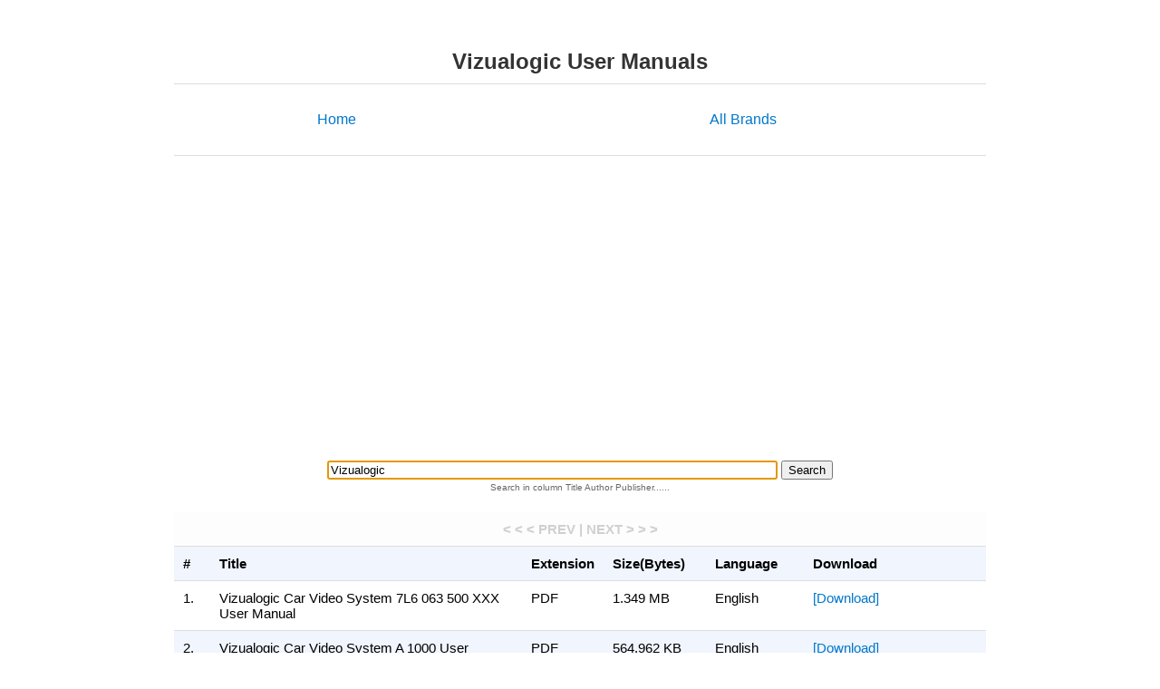

--- FILE ---
content_type: text/html; charset=UTF-8
request_url: https://somanuals.com/brand/Vizualogic
body_size: 4080
content:

        
        
        
        
        
        
        ﻿﻿
        
        
        
        
        
        
        ﻿  <html><head><meta http-equiv='content-type' content='text/html; charset=utf-8'>
<title>[PDF] Vizualogic User Manuals Download </title>
<meta name='keywords' content='Vizualogic User Manuals' >
<script async src='https://pagead2.googlesyndication.com/pagead/js/adsbygoogle.js?client=ca-pub-4727544981520752' crossorigin='anonymous'></script>
<style type='text/css'>
.c { font-size: 15px; color: #000000; LETTER-SPACING: 0px; }
A { text-decoration: none; }
td { padding: 1px; }
table { border-spacing: 1px 1px; }
body {
  margin: 0;
  padding: 0;
  font-family: Arial, sans-serif;
  font-size: 16px;
  line-height: 1.5;
  background-color: #fffff;
}

h1, h2, h3 {
  margin: 0;
  font-weight: bold;
  color: #333;
}

h1 {
  font-size: 36px;
}

h2 {
  font-size: 24px;
}

h3 {
  font-size: 18px;
}


p {
  margin: 0 0 20px;
  color: #666;
}

a {
  color: #0077cc;
  text-decoration: none;
}

a:hover {
  text-decoration: underline;
}

button {
  background-color: #0077cc;
  border: none;
  border-radius: 3px;
  color: #fff;
  cursor: pointer;
  font-size: 16px;
  padding: 10px 20px;
}

button:hover {
  background-color: #005ea2;
}


input[type='text'], input[type='email'], input[type='password'] {
  border: none;
  border-radius: 3px;
  font-size: 16px;
  padding: 10px;
  width: 100%;
  box-sizing: border-box;
}


table {
  border-collapse: collapse;
  width: 70%;
  margin-bottom: 20px;
}

th, td {
  padding: 10px;
  text-align: left;
  border-bottom: 1px solid #ddd;
}

th {
  background-color: #fdfdfd;
}


form {
  margin-bottom: 20px;
}

label {
  display: block;
  margin-bottom: 5px;
  color: #333;
}

input[type='checkbox'], input[type='radio'] {
  margin-right: 10px;
}

select {
  border: none;
  border-radius: 3px;
  font-size: 16px;
  padding: 10px;
  width: 100%;
  box-sizing: border-box;
  appearance: none;
  background: url('select-arrow.png') no-repeat right center;
  background-size: 16px 16px;
}


@media (max-width: 768px) {
  .container {
    padding: 20px;
  }
  
  h1 {
    font-size: 24px;
  }
  
  h2 {
    font-size: 20px;
  }
  
  h3 {
    font-size: 16px;
  }
}
</style>
<script type='text/javascript'>
function f() { document.getElementById('searchform').focus(); }
window.onload = f;
</script></head><body topmargin=0><center><table border='0' width='100%'>
	<tr>
		<td>
		<p align='center'><font size='5'><h1 align='center'>Vizualogic User Manuals</h1></font></td>
	</tr>
</table><table border='0' width='100%'>
	<tr>
		<td>
		<p align='center'><font size='3'><a href='/'>Home</a></font></td>
		<td>
		<p align='center'><font size='3'><a href='/allbrands/'>All Brands</a></font></td>
	</tr>
</table></center><div align='center'><form name ='myform' action='search.php'><br>
	<input name=req id='searchform' size=60 maxlength=254 value='Vizualogic'> <input type=submit value='Search'>
	<font face=Arial color=black size=1><p>Search in column Title Author Publisher......</p></font>
    	</form><table width=75% cellspacing=1 cellpadding=1 rules=rows class=c align=center><tr><th valign=top bgcolor=#D0D0D0 colspan=15><font color=#D0D0D0><center><b>&lt; &lt; &lt; PREV | NEXT &gt; &gt; &gt;</b></center></font></th></tr><tr>
                    <script type='text/javascript'
                            src='//s7.addthis.com/js/300/addthis_widget.js#pubid=ra-511dcd37354ab35c'></script>
                </div></tr><tr valign=top bgcolor=#F0F5FE><td><b>#</b></td><td><b>Title</b></td><td><b>Extension</b></td><td><b>Size(Bytes)</b></td><td><b>Language</b></td><td><b>Download</b></td></tr><tr valign=top bgcolor=><td>1.</td>
		<td width=480>Vizualogic Car Video System 7L6 063 500 XXX User Manual </td>
				<td width=60>PDF</td>
						<td width=100>1.349 MB</td>
							<td width=100> English </td>
		<td width=250><a target='_blank' href='http://pdf.somanualss.com/16/9/Vizualogic-Car-Video-System-7L6-063-500-XXX-User-Manual.pdf'>[Download]</a></td>
		</td>
             </tr>

<tr valign=top bgcolor=#F0F5FE><td>2.</td>
		<td width=480>Vizualogic Car Video System A 1000 User Manual </td>
				<td width=60>PDF</td>
						<td width=100>564.962 KB</td>
							<td width=100> English </td>
		<td width=250><a target='_blank' href='http://pdf.somanualss.com/16/9/Vizualogic-Car-Video-System-A-1000-User-Manual.pdf'>[Download]</a></td>
		</td>
             </tr>

<tr valign=top bgcolor=><td>3.</td>
		<td width=480>Vizualogic Car Video System A 1150 User Manual </td>
				<td width=60>PDF</td>
						<td width=100>555.716 KB</td>
							<td width=100> English </td>
		<td width=250><a target='_blank' href='http://pdf.somanualss.com/16/9/Vizualogic-Car-Video-System-A-1150-User-Manual.pdf'>[Download]</a></td>
		</td>
             </tr>

<tr valign=top bgcolor=#F0F5FE><td>4.</td>
		<td width=480>Vizualogic Car Video System A 1285 6 User Manual </td>
				<td width=60>PDF</td>
						<td width=100>1.418 MB</td>
							<td width=100> English </td>
		<td width=250><a target='_blank' href='http://pdf.somanualss.com/16/9/Vizualogic-Car-Video-System-A-1285-6-User-Manual.pdf'>[Download]</a></td>
		</td>
             </tr>

<tr valign=top bgcolor=><td>5.</td>
		<td width=480>Vizualogic Car Video System A 2000 User Manual </td>
				<td width=60>PDF</td>
						<td width=100>399.440 KB</td>
							<td width=100> English </td>
		<td width=250><a target='_blank' href='http://pdf.somanualss.com/16/9/Vizualogic-Car-Video-System-A-2000-User-Manual.pdf'>[Download]</a></td>
		</td>
             </tr>

<tr valign=top bgcolor=#F0F5FE><td>6.</td>
		<td width=480>Vizualogic Car Video System HindsightTM User Manual </td>
				<td width=60>PDF</td>
						<td width=100>229.274 KB</td>
							<td width=100> English </td>
		<td width=250><a target='_blank' href='http://pdf.somanualss.com/16/9/Vizualogic-Car-Video-System-HindsightTM-User-Manual.pdf'>[Download]</a></td>
		</td>
             </tr>

<tr valign=top bgcolor=><td>7.</td>
		<td width=480>Vizualogic Car Video System Quantum Series User Manual </td>
				<td width=60>PDF</td>
						<td width=100>365.732 KB</td>
							<td width=100> English </td>
		<td width=250><a target='_blank' href='http://pdf.somanualss.com/16/9/Vizualogic-Car-Video-System-Quantum-Series-User-Manual.pdf'>[Download]</a></td>
		</td>
             </tr>

<tr valign=top bgcolor=#F0F5FE><td>8.</td>
		<td width=480>Vizualogic Car Video System VL8000 User Manual </td>
				<td width=60>PDF</td>
						<td width=100>316.547 KB</td>
							<td width=100> English </td>
		<td width=250><a target='_blank' href='http://pdf.somanualss.com/16/9/Vizualogic-Car-Video-System-VL8000-User-Manual.pdf'>[Download]</a></td>
		</td>
             </tr>

<tr valign=top bgcolor=><td>9.</td>
		<td width=480>Vizualogic Car Video System VL9000 User Manual </td>
				<td width=60>PDF</td>
						<td width=100>440.118 KB</td>
							<td width=100> English </td>
		<td width=250><a target='_blank' href='http://pdf.somanualss.com/16/9/Vizualogic-Car-Video-System-VL9000-User-Manual.pdf'>[Download]</a></td>
		</td>
             </tr>

<tr valign=top bgcolor=#F0F5FE><td>10.</td>
		<td width=480>Vizualogic Computer Monitor VL8000 Series User Manual </td>
				<td width=60>PDF</td>
						<td width=100>269.658 KB</td>
							<td width=100> English </td>
		<td width=250><a target='_blank' href='http://pdf.somanualss.com/16/9/Vizualogic-Computer-Monitor-VL8000-Series-User-Manual.pdf'>[Download]</a></td>
		</td>
             </tr>

<tr valign=top bgcolor=><td>11.</td>
		<td width=480>Vizualogic GPS Receiver RT 043A User Manual </td>
				<td width=60>PDF</td>
						<td width=100>1.049 MB</td>
							<td width=100> English </td>
		<td width=250><a target='_blank' href='http://pdf.somanualss.com/16/9/Vizualogic-GPS-Receiver-RT-043A-User-Manual.pdf'>[Download]</a></td>
		</td>
             </tr>

<tr><th valign=top bgcolor=#D0D0D0 colspan=15><font color=#D0D0D0><center><b>&lt; &lt; &lt; PREV | NEXT &gt; &gt; &gt;</b></center></font></th></tr><table><tr><td>
<ul><a href='/html/20/Datexx-DD-361-User-Manual.html'>Datexx DD 361 User Manual</a></ul><ul><a href='/html/20/JVC-GV-LS1-U-User-Manual.html'>JVC GV LS1 U User Manual</a></ul><ul><a href='/html/20/JVC-GR-D875U-User-Manual.html'>JVC GR D875U User Manual</a></ul><ul><a href='/html/20/Bose-Bluetooth-Bluetooth-Headset-Series-II-User-Manual.html'>Bose Bluetooth Bluetooth Headset Series II User Manual</a></ul><ul><a href='/html/20/JVC-CH-X100-User-Manual.html'>JVC CH X100 User Manual</a></ul><ul><a href='/html/8/Extron-electronic-Switch-DXP-DVI-User-Manual.html'>Extron electronic Switch DXP DVI User Manual</a></ul><ul><a href='/html/8/Extron-electronic-TV-Cables-DTP-T-HWP-231-D-User-Manual.html'>Extron electronic TV Cables DTP T HWP 231 D User Manual</a></ul><ul><a href='/html/8/Extron-electronic-Universal-Remote-TLP-700MV-User-Manual.html'>Extron electronic Universal Remote TLP 700MV User Manual</a></ul><ul><a href='/html/8/FieldServer-Computer-Drive-FS-8704-01-User-Manual.html'>FieldServer Computer Drive FS 8704 01 User Manual</a></ul><ul><a href='/html/8/Electro-Voice-Portable-Speaker-DH1012-User-Manual.html'>Electro Voice Portable Speaker DH1012 User Manual</a></ul><ul><a href='/html/9/Hotpoint-Dishwasher-HDA2000FAD-WH-User-Manual.html'>Hotpoint Dishwasher HDA2000FAD WH User Manual</a></ul><ul><a href='/html/9/Husqvarna-Chainsaw-346XP-351-User-Manual.html'>Husqvarna Chainsaw 346XP 351 User Manual</a></ul><ul><a href='/html/9/Harbor-Freight-Tools-Grinder-52848-User-Manual.html'>Harbor Freight Tools Grinder 52848 User Manual</a></ul><ul><a href='/html/9/Humminbird-Fish-Finder-937C-COMBO-User-Manual.html'>Humminbird Fish Finder 937C COMBO User Manual</a></ul><ul><a href='/html/9/Harbor-Freight-Tools-Welder-94101-User-Manual.html'>Harbor Freight Tools Welder 94101 User Manual</a></ul><ul><a href='/html/e1/Brodit-Passive-Holder-User-Manual.html'>Brodit Passive Holder User Manual</a></ul><ul><a href='/html/e1/Graco-Baby-Accessories-PD170105A-User-Manual.html'>Graco Baby Accessories PD170105A User Manual</a></ul><ul><a href='/html/e1/Bryant-R-22-561G-User-Manual.html'>Bryant R 22 561G User Manual</a></ul><ul><a href='/html/e1/Bunn-VP17-BREWER-10861-User-Manual.html'>Bunn VP17 BREWER 10861 User Manual</a></ul><ul><a href='/html/e1/Honeywell-HZ-617-User-Manual.html'>Honeywell HZ 617 User Manual</a></ul><ul><a href='/html/24/Seagate-Cheetah-100516226-User-Manual.html'>Seagate Cheetah 100516226 User Manual</a></ul><ul><a href='/html/24/Nokia-7160-User-Manual.html'>Nokia 7160 User Manual</a></ul><ul><a href='/html/24/Samsung-GT-E2120-User-Manual.html'>Samsung GT E2120 User Manual</a></ul><ul><a href='/html/24/Sungale-CA700VCR-User-Manual.html'>Sungale CA700VCR User Manual</a></ul><ul><a href='/html/24/Sony-Ericsson-J132-User-Manual.html'>Sony Ericsson J132 User Manual</a></ul></td></tr></table></tr></table>
<table><tr>Categories</tr></table>
<table><tr><td><a href="/catalog/Baby-Manuals">Baby Manuals</a></td><td><a href="/catalog/Car-Audio-and-Video-Manuals">Car Audio and Video Manuals</a></td><td><a href="/catalog/Cell-Phone-Manuals">Cell Phone Manuals</a></td><td><a href="/catalog/Communications-Manuals">Communications Manuals</a></td></tr><tr><td><a href="/catalog/Computer-Equipment-Manuals">Computer Equipment Manuals</a></td><td><a href="/catalog/Fitness-Sports-Manuals">Fitness Sports Manuals</a></td><td><a href="/catalog/Home-Audio-Manuals">Home Audio Manuals</a></td><td><a href="/catalog/Household-Appliance-Manuals">Household Appliance Manuals</a></td></tr><tr><td><a href="/catalog/Kitchen-Appliance-Manuals">Kitchen Appliance Manuals</a></td><td><a href="/catalog/Laundry-Appliance-Manuals">Laundry Appliance Manuals</a></td><td><a href="/catalog/Lawn-and-Garden-Manuals">Lawn and Garden Manuals</a></td><td><a href="/catalog/Marine-Equipment-Manuals">Marine Equipment Manuals</a></td></tr><tr><td><a href="/catalog/Musical-Instruments-Equipment-Manuals">Musical Instruments Equipment Manuals</a></td><td><a href="/catalog/Outdoor-Cooking-Manuals">Outdoor Cooking Manuals</a></td><td><a href="/catalog/Personal-Care-Manuals">Personal Care Manuals</a></td><td><a href="/catalog/Photography-Manuals">Photography Manuals</a></td></tr><tr><td><a href="/catalog/Portable-Media-Manuals">Portable Media Manuals</a></td><td><a href="/catalog/Power-Tools-Manuals">Power Tools Manuals</a></td><td><a href="/catalog/TV-and-Video-Manuals">TV and Video Manuals</a></td><td><a href="/catalog/Video-Game-Manuals">Video Game Manuals</a></td></tr></table><table><tr>Brand</tr></table>
<table><tr><td><a href="/brand/ads">ads</a></td><td><a href="/brand/Absocold-Corp">Absocold-Corp</a></td><td><a href="/brand/Aero-Housewares">Aero-Housewares</a></td><td><a href="/brand/AntonBauer">AntonBauer</a></td></tr><tr><td><a href="/brand/Battery-Biz">Battery-Biz</a></td><td><a href="/brand/Bertazzoni">Bertazzoni</a></td><td><a href="/brand/Billy-Goat">Billy-Goat</a></td><td><a href="/brand/Brookstone">Brookstone</a></td></tr><tr><td><a href="/brand/Camerons-Products">Camerons-Products</a></td><td><a href="/brand/Chang-Yue-Industrial">Chang-Yue-Industrial</a></td><td><a href="/brand/China-Household-Electrical-Appliance">China-Household-Electrical-Appliance</a></td><td><a href="/brand/Cobalt-Networks">Cobalt-Networks</a></td></tr><tr><td><a href="/brand/Crimestopper-Security-Products">Crimestopper-Security-Products</a></td><td><a href="/brand/DataProducts">DataProducts</a></td><td><a href="/brand/Definitive-Technology">Definitive-Technology</a></td><td><a href="/brand/Dream-Vision">Dream-Vision</a></td></tr><tr><td><a href="/brand/DTS">DTS</a></td><td><a href="/brand/Dynex">Dynex</a></td><td><a href="/brand/Ecom-Instruments">Ecom-Instruments</a></td><td><a href="/brand/Eicon-Networks">Eicon-Networks</a></td></tr><tr><td><a href="/brand/EverFocus">EverFocus</a></td><td><a href="/brand/Freescale-Semiconductor">Freescale-Semiconductor</a></td><td><a href="/brand/Frymaster">Frymaster</a></td><td><a href="/brand/Glowworm-Lighting">Glowworm-Lighting</a></td></tr><tr><td><a href="/brand/Heath-Zenith">Heath-Zenith</a></td><td><a href="/brand/Infortrend">Infortrend</a></td><td><a href="/brand/Inova">Inova</a></td><td><a href="/brand/iSi-North-America">iSi-North-America</a></td></tr><tr><td><a href="/brand/Jasco">Jasco</a></td><td><a href="/brand/Kentrox">Kentrox</a></td><td><a href="/brand/Kidco">Kidco</a></td><td><a href="/brand/KLH">KLH</a></td></tr><tr><td><a href="/brand/KoblenzThorne-Electric">KoblenzThorne-Electric</a></td><td><a href="/brand/Lastolite">Lastolite</a></td><td><a href="/brand/LevelOne">LevelOne</a></td><td><a href="/brand/LifeSpan">LifeSpan</a></td></tr><tr><td><a href="/brand/Magnadyne">Magnadyne</a></td><td><a href="/brand/McCulloch">McCulloch</a></td><td><a href="/brand/MediSense">MediSense</a></td><td><a href="/brand/MesaBoogie">MesaBoogie</a></td></tr><tr><td><a href="/brand/Miele">Miele</a></td><td><a href="/brand/MVOX-electronic">MVOX-electronic</a></td><td><a href="/brand/Necky-Kayaks">Necky-Kayaks</a></td><td><a href="/brand/Neuro-Logic-Systems">Neuro-Logic-Systems</a></td></tr><tr><td><a href="/brand/New-Transducers">New-Transducers</a></td><td><a href="/brand/Nextar">Nextar</a></td><td><a href="/brand/Nortec">Nortec</a></td><td><a href="/brand/Precision-Trading">Precision-Trading</a></td></tr><tr><td><a href="/brand/PSA">PSA</a></td><td><a href="/brand/Q3-Innovations">Q3-Innovations</a></td><td><a href="/brand/Relics-Furniture-Frame-Co">Relics-Furniture-Frame-Co</a></td><td><a href="/brand/SBC-comm">SBC-comm</a></td></tr><tr><td><a href="/brand/Sealy">Sealy</a></td><td><a href="/brand/SharkRack">SharkRack</a></td><td><a href="/brand/Star-Tech-Development">Star-Tech-Development</a></td><td><a href="/brand/THE-SMITH-AGENCY">THE-SMITH-AGENCY</a></td></tr><tr><td><a href="/brand/Topcom">Topcom</a></td><td><a href="/brand/Torus-Power">Torus-Power</a></td><td><a href="/brand/Toshiba">Toshiba</a></td><td><a href="/brand/Uniflame">Uniflame</a></td></tr><tr><td><a href="/brand/Vestax">Vestax</a></td><td><a href="/brand/Vesture">Vesture</a></td><td><a href="/brand/Volkswagen">Volkswagen</a></td><td><a href="/brand/Weslo">Weslo</a></td></tr></table></p>
<center> <span>Copyright © 2022 . All rights reserved. </span></center>
<center>
DMCA: DMCA_SOMANUALS#outlook.com.
</center><script defer src="https://static.cloudflareinsights.com/beacon.min.js/vcd15cbe7772f49c399c6a5babf22c1241717689176015" integrity="sha512-ZpsOmlRQV6y907TI0dKBHq9Md29nnaEIPlkf84rnaERnq6zvWvPUqr2ft8M1aS28oN72PdrCzSjY4U6VaAw1EQ==" data-cf-beacon='{"version":"2024.11.0","token":"67b613943f6e4c60878d0916c4e22fcd","r":1,"server_timing":{"name":{"cfCacheStatus":true,"cfEdge":true,"cfExtPri":true,"cfL4":true,"cfOrigin":true,"cfSpeedBrain":true},"location_startswith":null}}' crossorigin="anonymous"></script>
</body>
</html>
        
        
        
        
        
        
        
        
        
        
        
        

--- FILE ---
content_type: text/html; charset=utf-8
request_url: https://www.google.com/recaptcha/api2/aframe
body_size: 266
content:
<!DOCTYPE HTML><html><head><meta http-equiv="content-type" content="text/html; charset=UTF-8"></head><body><script nonce="smt_cxp10UVtMIZ85-l2Cw">/** Anti-fraud and anti-abuse applications only. See google.com/recaptcha */ try{var clients={'sodar':'https://pagead2.googlesyndication.com/pagead/sodar?'};window.addEventListener("message",function(a){try{if(a.source===window.parent){var b=JSON.parse(a.data);var c=clients[b['id']];if(c){var d=document.createElement('img');d.src=c+b['params']+'&rc='+(localStorage.getItem("rc::a")?sessionStorage.getItem("rc::b"):"");window.document.body.appendChild(d);sessionStorage.setItem("rc::e",parseInt(sessionStorage.getItem("rc::e")||0)+1);localStorage.setItem("rc::h",'1769278595734');}}}catch(b){}});window.parent.postMessage("_grecaptcha_ready", "*");}catch(b){}</script></body></html>